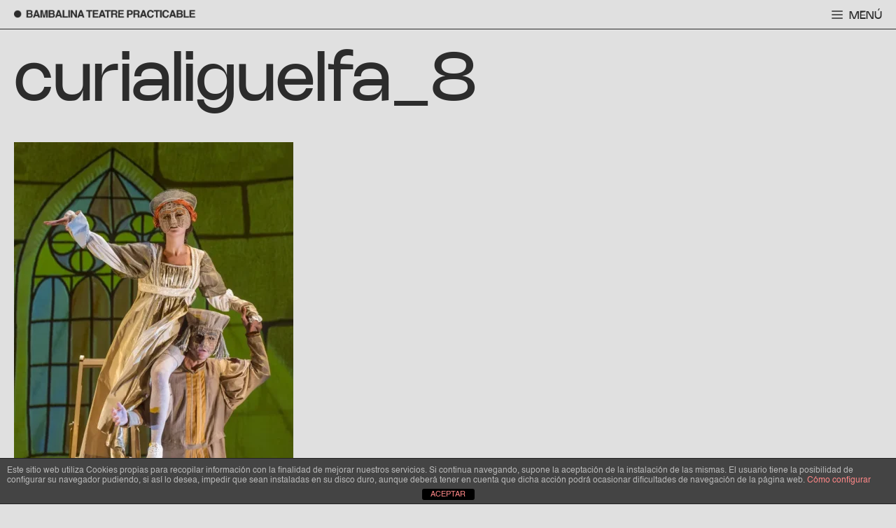

--- FILE ---
content_type: text/css
request_url: https://bambalina.es/wp-content/themes/bambalina-23/style.css?ver=1699346240
body_size: 5594
content:
/*
 Theme Name:   Bambalina
 Theme URI:    https://introarte.net
 Description:  Tema personalizado por Introarte SL para Bambalina
 Author:       Introarte SL
 Author URI:   https://introarte.net
 Template:     generatepress
 Version:      0.1
*/
/* nohemi-100 - latin */
@font-face {
  font-display: swap;
  font-family: "nohemi";
  font-style: normal;
  font-weight: 100;
  src: url("assets/fonts/Nohemi-Thin.woff") format("woff");
}
/* nohemi-200 - latin */
@font-face {
  font-display: swap;
  font-family: "nohemi";
  font-style: normal;
  font-weight: 200;
  src: url("assets/fonts/Nohemi-ExtraLight.woff") format("woff");
}

/* nohemi-300 - latin */
@font-face {
  font-display: swap;
  font-family: "nohemi";
  font-style: normal;
  font-weight: 300;
  src: url("assets/fonts/Nohemi-Light.woff") format("woff");
}

/* nohemi-400 - latin */
@font-face {
  font-display: swap;
  font-family: "nohemi";
  font-style: normal;
  font-weight: 400;
  src: url("assets/fonts/Nohemi-Regular.woff") format("woff");
}
/* nohemi-500 - latin */
@font-face {
  font-display: swap;
  font-family: "nohemi";
  font-style: normal;
  font-weight: 500;
  src: url("assets/fonts/Nohemi-Medium.woff") format("woff");
}

/* nohemi-600 - latin */
@font-face {
  font-display: swap;
  font-family: "nohemi";
  font-style: normal;
  font-weight: 600;
  src: url("assets/fonts/Nohemi-SemiBold.woff") format("woff");
}

/* nohemi-700 - latin */
@font-face {
  font-display: swap;
  font-family: "nohemi";
  font-style: normal;
  font-weight: 700;
  src: url("assets/fonts/Nohemi-Bold.woff") format("woff");
}

/* nohemi-800 - latin */
@font-face {
  font-display: swap;
  font-family: "nohemi";
  font-style: normal;
  font-weight: 800;
  src: url("assets/fonts/Nohemi-ExtraBold.woff") format("woff");
}

/* nohemi-900 - latin */
@font-face {
  font-display: swap;
  font-family: "nohemi";
  font-style: normal;
  font-weight: 900;
  src: url("assets/fonts/Nohemi-Black.woff") format("woff");
}

@font-face {
  font-display: swap;
  font-family: "Helvetica";
  font-style: normal;
  font-weight: 400;
  src: url("assets/fonts/Helvetica.eot");
  src: url("assets/fonts/Helvetica.eot?#iefix") format("embedded-opentype"),
    url("assets/fonts/Helvetica.woff2") format("woff2"),
    url("assets/fonts/Helvetica.woff") format("woff"),
    url("assets/fonts/Helvetica.ttf") format("truetype"),
    url("assets/fonts/Helvetica.svg#DMSans") format("svg");
}
@font-face {
  font-display: swap;
  font-family: "Helvetica";
  font-style: italic;
  font-weight: 400;
  src: url("assets/fonts/Helvetica-italic.eot");
  src: url("assets/fonts/Helvetica-italic.eot?#iefix")
      format("embedded-opentype"),
    url("assets/fonts/Helvetica-italic.woff2") format("woff2"),
    url("assets/fonts/Helvetica-italic.woff") format("woff"),
    url("assets/fonts/Helvetica-italic.ttf") format("truetype"),
    url("assets/fonts/Helvetica-italic.svg#DMSans") format("svg");
}
@font-face {
  font-display: swap;
  font-family: "Helvetica";
  font-style: normal;
  font-weight: 700;
  src: url("assets/fonts/Helvetica-Bold.eot");
  src: url("assets/fonts/Helvetica-Bold.eot?#iefix") format("embedded-opentype"),
    url("assets/fonts/Helvetica-Bold.woff2") format("woff2"),
    url("assets/fonts/Helvetica-Bold.woff") format("woff"),
    url("assets/fonts/Helvetica-Bold.ttf") format("truetype"),
    url("assets/fonts/Helvetica-Bold.svg#DMSans") format("svg");
}
@font-face {
  font-display: swap;
  font-family: "Helvetica";
  font-style: italic;
  font-weight: 700;
  src: url("assets/fonts/Helvetica-Bold-Italic.eot");
  src: url("assets/fonts/Helvetica-Bold-Italic.eot?#iefix")
      format("embedded-opentype"),
    url("assets/fonts/Helvetica-Bold-Italic.woff2") format("woff2"),
    url("assets/fonts/Helvetica-Bold-Italic.woff") format("woff"),
    url("assets/fonts/Helvetica-Bold-Italic.ttf") format("truetype"),
    url("assets/fonts/Helvetica-Bold-Italic.svg#DMSans") format("svg");
}
@font-face {
  font-display: swap;
  font-family: "Helvetica";
  font-style: normal;
  font-weight: 200;
  src: url("assets/fonts/Helvetica-light.eot");
  src: url("assets/fonts/Helvetica-light.eot?#iefix")
      format("embedded-opentype"),
    url("assets/fonts/Helvetica-light.woff2") format("woff2"),
    url("assets/fonts/Helvetica-light.woff") format("woff"),
    url("assets/fonts/Helvetica-light.ttf") format("truetype"),
    url("assets/fonts/Helvetica-light.svg#DMSans") format("svg");
}

/**** LAYOUT ****/

header.site-header {
  position: fixed;
  top: 0;
  width: 100%;
  z-index: 2000;
}
header.site-header .inside-header {
  border-bottom: 1px solid var(--contrast);
}

.inside-header {
  background-color: var(--base-2);
}
.menu-toggle {
  padding: 0;
}
.site-content {
  margin-top: 40px; /* width: 100vw;*/
}
.site-main {margin-top: 0!important;}

.main-navigation .menu-toggle {
  line-height: 1rem;
}
.mobile-menu-control-wrapper .menu-toggle,
.mobile-menu-control-wrapper .menu-toggle:hover,
.mobile-menu-control-wrapper .menu-toggle:focus,
.has-inline-mobile-toggle #site-navigation.toggled {
  background-color: transparent;
}
.body-bambalina .main-navigation .menu-toggle {
  font-size: .8rem;
}
.sinsubrayado a {
  text-decoration: none !important;
}

/**caja-con link**/
.caja-con-link a:before {
  content: "";
  position: absolute;
  top: 0;
  right: 0;
  bottom: 0;
  left: 0;
  z-index: 10;
}

/*eliminamos el margin-bottom del p en algunos lugares*/
.intro-ficha p {
  margin-bottom: 0;
}

@media screen and (max-width: 769px) {
  .site-header .header-image {
    width: 200px !important;
  }
  .site-content {
    margin-top: 30px; /* width: 100vw;*/
  }
  header.site-header {
    width: inherit;
    right: 0;
    left: 0;
  }
  header.site-header .inside-header {
    margin-right: 20px!important;
    margin-left: 20px!important;
  }
}

a.btn_transparente {
  background-color: transparent;
  border: 1px solid var(--global-color-6);
  padding: 8px 15px;
  color: var(--global-color-6);
  text-decoration: none;
}
a.btn_transparente:hover {
  background-color: var(--global-color-5);
  border: 1px solid var(--global-color-5);
  text-decoration: none;
}
.btn {
  min-height: 34px;
  display: inline-flex;
  align-items: center;
  padding: 8px 15px;
  margin: 0 1rem;
}
.btn_redondeado {
  border-radius: 20px;
}
.btn_cuadrado {
  border-radius: 5px;
}
a.btn_blanco {
  background-color: var(--global-color-6);
  color: var(--contrast);
  text-decoration: none;
  border: 1px solid var(--global-color-6);
}
a.btn_blanco svg {
  margin-right: 0.5rem;
}
a.btn_blanco:hover {
  background-color: var(--global-color-5);
  color:var(--global-color-6);;
  text-decoration: none;
  border: 1px solid var(--global-color-5);
}
a.btn_negro {
  background-color: var(--contrast);
  color: var(--global-color-6);
  text-decoration: none;
  border: 1px solid var(--contrast);
}
a.btn_negro:hover {
  background-color: var(--global-color-6);
  color: var(--contrast);
  text-decoration: none;
}
.cajita-circular {
  border: 1px solid var(--contrast);
  border-radius: 20px;
  padding: 3px 10px;
}
.fondo-rojo {
  background-color: var(--accent);
  width: 100vw;
}
.fondo-gris {
  background-color: var(--base-2);
  width: 100vw;
  padding: 0 20px;
}
.fondomenu {
  height: 56px;
  position: sticky; /* ➜ the trick */
  top: -1px;
  z-index: 0;
  padding-top: 1px; /* ➜ compensate for the trick */
}

a.lnkHistorico {
  color: var(--global-color-5);
  text-decoration: none;
  
}
a.lnkHistorico svg {
  width: 1rem;
  height: 1rem;
}
.navbar-letra-oscura .menu-toggle {
  color: var(--contrast) !important;
}
.navbar-letra-oscura .site-logo {
  display: inline-block;
}
.navbar-letra-oscura .site-logo.page-hero-logo {
  display: none;
}
header.site-header.navbar-letra-oscura .inside-header {
  border-bottom-color: var(--contrast) !important;
}
.navbar-letra-oscura {
  background-color: var(--base-2) !important;
}

@media screen and (min-width: 780px) {
  .doscolumnas {columns: 2; column-gap: 8rem;}
  .body-bambalina .main-navigation .menu-toggle {
  font-size: 1rem;}

}

/**** MENU FUERA DE LIENZO ****/
.slideout-navigation.do-overlay button.slideout-exit {
  display: none;
}
.titulo-home-movil {
  position: absolute;
  top: 0;
  z-index: 3;
}
.body-bambalina .slideout-navigation.do-overlay .slideout-exit {
  position: relative;
  font-size: 1rem;
}
.slideout-navigation.do-overlay .slideout-exit:before {
  display: none !important;
}
.slideout-navigation.do-overlay .inside-navigation {
  padding: 0 !important;
}

.idiomasfueralienzo a {
  font-size: 1rem !important;
}
[data-wpml="language-item"]:first-of-type {
  margin-top: 0px !important;
}
.idiomasfueralienzo li.wp-block-navigation-item {
  padding-top: 1rem !important;
}
.body-bambalina #generate-slideout-menu.do-overlay .slideout-menu li {
  text-align: left;
}
.body-bambalina #generate-slideout-menu .slideout-menu ul.sub-menu {
  display: block;
  opacity: 1;
  height: auto;
  background-color: transparent;
  padding-left: 2rem;
}
.body-bambalina .menu-item-has-children .dropdown-menu-toggle {
  display: none;
}
.body-bambalina .main-navigation .main-nav ul li a {
  line-height: 2.5rem;
}
.body-bambalina #generate-slideout-menu .slideout-menu ul.sub-menu li a {
  line-height: 0.5rem;
}

/*query para escritorio*/
@media screen and (min-width: 780px) {
  .body-bambalina #generate-slideout-menu .slideout-menu ul.sub-menu {
    padding-left: 6rem;
  }
  .main-navigation.offside {
    bottom: 0 !important;
    top: inherit !important;
    height: 0 !important;
  }
  .slideout-navigation.do-overlay {
    transition: height 0.8s !important;
  }
  .slideout-navigation.main-navigation:not(.slideout-transition).do-overlay {
    height: 100vh !important;
  }
  .body-bambalina .slideout-navigation .slideout-menu {
    display: block;
    columns: 2;
  }

  .slideout-navigation.do-overlay .inside-navigation {
    max-width: 100% !important;
    padding: 0 !important;
  }
  .body-bambalina .main-navigation .main-nav ul li a {
    line-height: 6rem;
  }

  .body-bambalina #generate-slideout-menu .slideout-menu ul.sub-menu li a {
    line-height: 2rem;
  }

  .body-bambalina .slideout-navigation.do-overlay .inside-navigation .main-nav {
    max-width: 1280px;
  }
  .main-nav > ul > li.menu-item:hover:before {
    content: "";
    position: absolute;
    top: 30px;
    background: white;
    transition-property: width, height;
    transition-duration: 0.4s;
    width: 20px;
    height: 20px;
    border-radius: 100%;
  }

  .main-nav > ul > li.menu-item:hover > a {
    transition-property: margin;
    transition-duration: 0.1s;
    margin-left: 20px;
  }
  .main-nav ul ul li.menu-item:hover:before {
    content: "";
    position: absolute;
    top: 20px;
    background: white;
    width: 10px;
    height: 10px;
    border-radius: 100%;
  }

  .main-nav ul ul > li.menu-item:hover > a {
    transition-property: margin;
    transition-duration: 0.1s;
    margin-left: 1px;
  }
}

@media screen and (max-width: 779px) {
  .main-navigation.offside {
    right: 0 !important;
    left: inherit !important;
    width: 0 !important;
    top: 0 !important;
  }
  .slideout-navigation.do-overlay {
    transition: width 0.8s !important;
  }
  .slideout-navigation.main-navigation:not(.slideout-transition).do-overlay {
    width: 100vw !important;
  }
}

/**** HOME ****/
body.home {
  margin: 0;
  overflow: hidden;
}
.home header.site-header .inside-header {
  border-bottom: 1px solid var(--global-color-6);
}
.home .inside-header {
  background-color: transparent;
}
.home .site-content {
  margin-top: 0;
}
.home {
  background-color: #000;
}
.n2-ss-slide {
  height: 100vh !important;
}
.home .inside-article {
  padding: 0 !important;
}
.home .site-main {
  margin: 0 !important;
}

.home .site-footer {
  position: fixed;
  bottom: 0;
  width: 100%;
  height: 132px;
  z-index: 2000;
}

#home {
  position: relative;
  width: 100vw;
  height: 100vh;
  z-index: 1;
  background-color: var(--accent);
}
.capa {
  position: relative;
  width: 100vw;
  height: 100vh;
  background-color: transparent;
  background-size: cover;
  background-repeat: no-repeat;
  background-position: center;
  z-index: 2;
  clip-path: circle(100px at 50% 50%);
  transition: background-image 2s; 
}
.agujero {
  position: absolute;
  z-index: 10;
  width: 300px;
  height: 300px;
  top: calc(50% - 150px);
  left: calc(50% - 150px);
  /*transform: translate(calc(50% - 150px), calc(50% - 150px));*/
}
.aviso-home-movil {
  position: fixed;
  bottom: 0;
}
@media screen and (max-width: 576px) {
  .agujero {
    width: 150px;
    height: 150px;
    top: calc(50% - 75px);
    left: calc(50% - 75px);
  }
  .capa {
    clip-path: circle(60px at 50% 50%);
  }
}

/**** ARCHIVE ESPECTÁCULOS ****/
.barra-navegacion-archive {
  width: 100%;
  text-align: right;
}
.post-type-archive-shows article .inside-article {padding: 0!important;}
.post-type-archive-shows .taxonomy-description {display: none;}
.listado-espectaculos {padding:20px!important; display: flex; flex-wrap: wrap;}
.listado-espectaculos  .post-image {height: 200px; overflow: hidden; border-radius: 5px;}
.listado-espectaculos .inside-article {position: relative;}
.listado-espectaculos .entry-header {position: absolute; bottom: 0; left:0; height: 100%; width: 100%; padding:10px 10px 10px 10px; display: flex; flex-direction: column;  justify-content: flex-end;align-items: flex-start;background: linear-gradient(0deg, rgba(0,0,0,1) 0%, rgba(5,5,8,1) 10%, rgba(0,0,0,0) 100%); border-radius: 5px; border:2px solid #000;}
.listado-espectaculos .caja-con-link a:hover .cajita-circular{color: var(--global-color-5); border-color: var(--global-color-5);}
.listado-espectaculos .caja-con-link a:hover h4 {color: var(--global-color-5);}
.listado-espectaculos .caja-con-link a:hover .entry-header {border:2px solid var(--global-color-5);}
.listado-espectaculos .post-image a:hover img {filter: grayscale(100%);}
.listado-espectaculos a{color:var(--global-color-6);text-decoration:none; text-transform:uppercase; }
.listado-espectaculos .cajita-circular{color: var(--global-color-6); border-color: var(--global-color-6);display: inline-block;}
.listado-espectaculos h4 {margin-bottom: 0;}
.barra-navegacion-archive {border-bottom: 1px solid #000; margin-left: 20px;  margin-right: 20px; margin-bottom: 1rem;}
.barra-navegacion-archive p{margin-bottom: .6rem; display: flex;justify-content: space-between;align-items: center;}
.barra-navegacion-archive p svg {width: .7rem; height: .7rem;}
.listado-espectaculos .title-show {font-size: 1.4rem; line-height: 1.5rem; margin-top: .5rem;}
@media (min-width: 768px){
  .listado-espectaculos {padding-left:20px;}
  .barra-navegacion-archive {margin-left: 40px;}
  .barra-navegacion-archive span {font-size: 1rem;}
  .barra-navegacion-archive p{display: block;}
  .listado-espectaculos .entry-header {padding:20px 20px 10px 20px;}
  .listado-espectaculos  .post-image {height: 350px;}
  .listado-espectaculos .title-show {font-size: 2.3rem; line-height:2.3rem;margin-top: 1rem;}
}

/**** FICHA ESPECTÁCULO ****/

.cabecera-ficha img {
    width: 100%;
    object-fit: cover;
    height: 100vh;
}

.single-shows .inside-header {
  background-color: transparent;
}
.single-shows .footer {
  margin-top: 0;
}
.single-shows .footer > div {
  border: 0;
}
.single-shows header.site-header .inside-header {
  border-bottom: 1px solid var(--global-color-6);
}
.single-shows .site-content {
  margin-top: 0;
}
.cabecera-ficha {
  position: relative;
  width: 100vw;
  height: 100vh;
  overflow: hidden;
}
.cabecera-ficha video{
  object-fit: cover!important;
  height: 100vh!important;
}
.cabecera-ficha .wp-video-shortcode {
  position: absolute;
  top: 0;
  left: 0;
  width: 100% !important;
  height: 100%;
  object-fit: cover;
}
.mejs-container {height: 100%!important;}

.mejs-controls {
  display: none !important;
  visibility: hidden !important;
}

.cabecera-ficha img {
  width: 100%;
}
.cabecera-ficha:before {
  content: "";
  position: absolute;
  bottom: 0;
  left: 0;
  width: 100%;
  height: 100%;
  z-index: 1;
}
.cabecera-ficha .encabezado,
.cabecera-ficha .datos-autoria {
  position: absolute;
  color: var(--global-color-6);
  z-index: 2;
  width: 100vw;
  text-align: center;
}
.cabecera-ficha .encabezado {
  top: 15%;
}
.cabecera-ficha .datos-autoria {
  bottom: 0;
}
.single-shows h1 {
  font-size: 4rem;
  max-width: 700px;
  margin: 0 auto;
  line-height: 4rem;
  margin-bottom: 3rem;
}
.engira {
  background-color: var(--global-color-5);
  color: var(--global-color-6);
  display: inline-block;
  text-transform: uppercase;
  padding: 1px 10px;
  font-size: 1.1rem;
  margin-bottom: 2rem;
}
.cabecera-ficha .botones {
  margin-bottom: 3rem;
  text-transform: uppercase;
}
.cabecera-ficha .botones a.btn_transparente {
    background-color: rgba(0, 0, 0, .7);
}
.cabecera-ficha h2 {
  margin-bottom: 0.2rem;
}
.cabecera-ficha h5 {
  font-size: 1.6rem;
}
.datos-centrales-ficha {
  max-width: 1000px;
  margin: 3rem auto;
}
.titulo-ficha h2{
  text-align: center;
  font-size: 4rem;
  line-height: 4rem;
}
.titulo-ficha {
  display: flex;
  flex-direction: column;
  justify-content: space-between;
  align-items: center;
  margin-bottom: 3rem;
}

.titulo-ficha h6 {
  margin-bottom: 0;
}
.intro-ficha h5 {
  color: var(--global-color-5);
  margin: 0 auto;
  text-align: center;
  width: 70%;
  margin-bottom: 3rem;
}
.sobre-ficha {
  display: flex;
  flex-direction: column;
  border-top: 1px solid var(--contrast);
  padding-top: 3rem;
}

.firma-ficha {
  text-align: right;
  margin-top: 3rem;
}
.fotos-ficha {
  margin-bottom: 1rem;
  position: relative;
  max-width: 100vw;
  margin: 0 auto;
  padding: 0 20px;
}
.listado-fotos {
  display: flex;
  column-gap: 1rem;
  flex-wrap: wrap;
}
.listado-fotos .foto {
  width: 400px;
  height: 200px;
  overflow: hidden;
  border-radius: 5px;
  margin-bottom: 1rem;
  max-width: 400px;
  /*margin-right: 1rem;*/
}
.listado-fotos .foto img {
  width: 100%;
  height: auto;
}

.caja-ficha {
  width: 90%;
  margin: 0 auto;
  display: flex;
  flex-direction: column;
  flex-wrap: nowrap;
  padding: 5rem 0;
  color: var(--global-color-6);
}


.caja-ficha .ficha-artistica p {
  margin-bottom: 0.5rem;
}
.caja-ficha .info-adicional{ margin-top: 3rem;}


.caja-ficha .col-dere img {
  border-radius: 5px;
}
.caja-ficha .botones-material {
  margin-top: 1rem;
}
.caja-ficha .btn_blanco {
  height: 50px;
}
.caja-ficha .btn_transparente {
  display: flex;
  justify-content: space-between;
  text-transform: uppercase;
}
.caja-ficha a.btn_transparente:hover,
.caja-ficha a.btn_blanco:hover {
  background-color: var(--contrast);
  border: 1px solid var(--contrast);
  color: var(--global-color-6);
}
.caja-ficha .btn {
  width: 100%;
  margin: 0;
  margin-bottom: 0.5rem;
}
.slick-dots li button:before {
  font-size: 26px;
}
/**media query ficha espectáculo*/

@media (min-width: 768px){
  .cabecera-ficha img { height: auto; }
  .single-shows h1 { font-size: 7.4rem;  line-height: 7rem;}
  .datos-centrales-ficha {margin: 7rem auto;}
  .listado-fotos .foto {height: 160px;margin-right: 1rem;}
  .titulo-ficha {flex-direction: row;}
  .titulo-ficha h2{margin-bottom: 0;}
  .intro-ficha h5 {width: 60%; text-align: left; margin: 0;  margin-bottom: 2rem;}
  .sobre-ficha {flex-direction: row;}
  .sobre-ficha .texto-sobre {columns: 2;column-gap: 2rem;}
  .sobre-ficha h5 {width: 20%;}
  .sobre-ficha .texto-sobre {width: 80%;}
  .caja-ficha {  flex-direction: row;}
  .caja-ficha .col-izq {width: 70%;}
  .caja-ficha .col-dere {width: 30%;padding-left: 3rem;}
  .caja-ficha .ficha-artistica { columns: 2; margin-top: 3rem;}
}
@media (min-width: 1200px){
  .listado-fotos .foto {height: 200px;}
}
@media (min-width: 1600px){
  .listado-fotos .foto {height: 250px;}
}

/**** CALENDARIO ****/
.post-type-archive-event .inside-article {
  margin-top: -4rem;
}
.listado-eventos {
  border-left: 1px solid var(--contrast);
  padding-left: 1rem;
}
.evento {
  display: flex;
  column-gap: 0.8rem;
  row-gap: 4rem;
  margin-bottom: 2rem;
}
.evento .caja-fecha {
  width: 40%;
}
.evento h2 {
  font-size: 1.7rem;
  text-transform: uppercase;
  margin-bottom: 0.7rem;
}
.evento h2 a {
  color: var(--global-color-5);
}
.linksCalendario {
  margin-bottom: 5rem;
}
.linksCalendario p {
  margin-bottom: 0.4rem;
}
.cabMes {
  margin-bottom: 2rem;
  margin-top: 3rem;
}

.eo-events-nav {
  display: flex;
  justify-content: space-between;
  margin-top: 5rem;
}
.eo-events-nav a {
  text-decoration: none;
  text-transform: uppercase;
  color: var(--global-color-5);
}

@media screen and (min-width: 769px) {
  .linksCalendario {
    margin-bottom: 3rem;
    display: flex;
  }
  .listado-eventos {
    border-left: 0;
  }
  .cabMes {
    width: 90%;
    margin: 0 auto;
    border-bottom: 1px solid var(--contrast);
    padding-bottom: 0.5rem;
    margin-bottom: 4rem;
    margin-top: 5rem;
  }

  .listado-eventos {
    display: flex;
    width: 100%;
    margin: 0 auto 0 auto;
    gap: 2rem;
    flex-wrap: wrap;
  }
  .evento {
    display: flex;
    column-gap: 2rem;
    row-gap: 8rem;
    margin-bottom: 5rem;
    break-inside: avoid;
    break-before: avoid;
  }
  .listado-eventos article {
    max-width: 31%;
  }
  a.lnkHistorico {
  font-size: 1rem;
  margin-right: 3rem;}
}

/**** BLOG ****/
.categorias-blog {
  margin: 0;
}
.categorias-blog li a {
  font-family: "Nohemi";
  font-size: 1.2rem;
  line-height: 1.2rem;
  color: var(--contrast);
  text-decoration: none;
}
.categorias-blog li {
  padding-bottom: 1rem;
  list-style: none;
}
.categorias-blog .current-cat a {
  color: var(--global-color-5);
}
.blog .titulo-categoria {
  display: none;
}
@media (min-width: 768px){
  .categorias-blog li a {
  font-size: 1.77rem;
  line-height: 1.5rem; 
  }
  .categorias-blog li { padding-bottom: 1.4rem;}
}

/**** TIENDA ****/
.categorias-tienda {text-align: center; padding: 0 2rem;}
.categorias-tienda h4 {font-family: 'nohemi';font-size: 1.77rem; border-bottom: 1px solid var(--global-color-5); display: inline-block; padding: 0 2rem; margin-bottom: 1.8rem;}
.wc-block-product-categories-list-item {font-family: 'nohemi';font-size: 1.4rem;line-height: 1.2rem;color: var(--contrast);padding-bottom: .5rem;}

.wc-block-product-categories-list-item a:hover {color:var(--global-color-5);}
.woocommerce-products-header h1{font-size: 3.3rem;}
.woocommerce-ordering {display: none;}
.post-type-archive-product .woocommerce-products-header {display: none;}
.products img{border-radius: 5px;}
.woocommerce-Price-amount {font-size: 1.1rem;font-family: 'nohemi'; font-weight: 600;}
.add_to_cart_button {border-radius:20rem!important; text-transform: uppercase; font-size: .8rem!important;}

@media (min-width: 768px){
  .categorias-tienda {text-align: left;padding: 0;}
  .categorias-tienda h4 { border-bottom: 0; display: block;padding: 0;}
  .wc-block-product-categories-list {padding-left: 1rem; border-left: 1px solid var(--global-color-5);}
}

/****FICHA DE PRODUCTO***/

.product_title {font-size: 3rem; margin-bottom: 2rem; margin-top: 3rem;}
 .description_tab {display: none!important;}
 .single_add_to_cart_button {background-color:var(--contrast)!important; color: var(--global-color-6)!important; border-radius: 5px!important; text-transform: uppercase; font-size: .9rem!important;}
.woocommerce-Tabs-panel h2 {font-size: 2rem; margin-bottom: 2rem;}

/****CARRITO****/
.woocommerce button.button:disabled {color:#fff!important;}
.cart_totals .woocommerce-shipping-destination {display: none!important;}
.woocommerce button.button:disabled:hover {color:#666!important;}
.woocommerce-cart-form__cart-item .product-name a{font-size: 1.2rem; text-decoration: none;}
.woocommerce-cart-form__contents button.button {border-radius: 5px!important;}
.cart_totals h2 {font-size: 2rem;}

/****PROCESAR PEDIDO*/
/*esto es para que no muestre la cajita de enviar a una dirección diferente ya que sólo hay recogida en local de momento*/
.woocommerce-shipping-fields #ship-to-different-address{display: none!important;}
@media (max-width: 768px){
#order_review_heading {margin-top: 2rem;}
}

/*****INFORME DE PEDIDO*/
.woocommerce-thankyou-order-received {font-size: 1.1rem; font-weight:700; }
.woocommerce ul.order_details { padding: 1rem; border: 1px solid #000;margin-bottom: 1rem;}
.woocommerce-bacs-bank-details H2, .woocommerce-order-downloads H2, .woocommerce-order-details h2{font-size: 2rem;}
.woocommerce-bacs-bank-details H3 {font-size: 1.2rem; margin-bottom: .2rem;}
.woocommerce-bacs-bank-details, .woocommerce-order-details {margin-top: 3rem;}
.woocommerce ul.order_details li {font-size: .8rem!important;}
.woocommerce-table__product-name a {text-decoration: none; font-size: 1.1rem;}


/***MINICARRITO FLOTANTE**/

h2.wc-block-mini-cart__title {flex-direction: column;}


/**PREMIOS*/
.premios H5 {color: var(--global-color-5); font-family: 'nohemi'}


/**ARCÓN*/
 .single-extras header h2 {font-size: 1.8rem;}
 .post-type-archive-extras h5, .single-extras h5{margin-top: 2rem; font-family: 'nohemi'; font-weight: 500;}
 .single-extras .inside-article {display: flex; flex-wrap: wrap;}
 .imagen-mas-info-arcon {margin-bottom: 1rem;}
 .texto-descargas-arcon {margin-bottom: 3rem;}
 .imagen-destacada-arcon img {width: 100%; border-radius: 5px;}
 .galeria-arcon {display: flex; flex-wrap: wrap;grid-gap: .5rem;}
 .galeria-arcon .foto-galeria {width: 45%; height: 90px; overflow: hidden;border-radius: 5px;}
 .galeria-arcon .foto-galeria img {height: auto; width: 100%; object-fit: cover;}
 .listado-descargas-arcon svg {margin-right: .5rem;}
 .listado-descargas-arcon .descarga {margin-bottom: .8rem;}
 .listado-descargas-arcon .btn {margin: 0;}
 .categorias-arcon a {  
    font-family: "Nohemi";
    font-size: 1.77rem;
    line-height: 1.5rem;
    color: var(--contrast);
    text-decoration: none;
}
.categorias-arcon {order:2; margin-top: 3rem;}

@media (min-width: 768px){
 .single-extras header h2 {font-size: 3rem;}
 .categorias-arcon {order:1;margin-top: 0;}
 .contenido-arcon  {order:2;}
 .single-extras .inside-article {flex-wrap: nowrap;}
 .categorias-arcon {width: 25%;}
 .contenido-arcon {width: 75%;}
.galeria-arcon {grid-gap: 1rem;}
.galeria-arcon .foto-galeria {width: 32%; height: 200px; }
.single-extras .primer-bloque-arcon {display: flex; flex-wrap: nowrap; grid-gap: 3rem;}
.imagen-mas-info-arcon {width: 50%;}
.texto-descargas-arcon {width: 50%;}
.galeria-arcon {width: 100%;}

}

/****LISTADO DIDÁCTICA***/
.linea-pie-didactica {background-color: var(--contrast); height: 1px; }
.page-id-8255 .site-main, .page-id-8600 .site-main, .page-id-8599 .site-main{padding:20px; padding-right:0;}
.page-id-8255 .listado-espectaculos,  .page-id-8600 .listado-espectaculos, .page-id-8599 .listado-espectaculos{ padding: 0!important;}
@media (min-width: 768px){
.page-id-8255 .listado-espectaculos, .page-id-8600 .listado-espectaculos, .page-id-8599 .listado-espectaculos{ margin-left: -20px;}
}

/****FICHA ESPECTÁCULO CON CONTENIDO DIDÁCTICA***/
.contenido-didactica p a {color: var(--global-color-6);}
.contenido-didactica .encabezado h3{margin-bottom: .3rem;}
.contenido-didactica .encabezado {margin-bottom: 1rem;}
.contenido-didactica .actuacion {border-bottom: 1px solid var(--global-color-6); margin: 1.5rem 0 ; padding:  1rem 0;}
.contenido-didactica .cajita-circular {border-color: var(--global-color-6); display: inline-block;}
.contenido-didactica .fecha-lugar {display: flex; font-family:'nohemi'; width: 100%;}
.contenido-didactica .comprar-entradas {display: flex}
.contenido-didactica .fecha {  font-size:1.4rem; font-weight:700; margin-right: 2rem;}
.contenido-didactica .lugar-hora { width: 100%; }
.contenido-didactica .hora {  font-size:1.1rem; font-weight:700; }
.contenido-didactica .lugar {  font-size:1.2rem; }
.contenido-didactica .boton-entradas { margin-top: .6rem;}
.contenido-didactica .comprar-entradas .btn {display: inline-block; margin-top: 1rem;}
.contenido-didactica .aviso {margin-top: 1rem;}
.contenido-didactica .listado-actuaciones .actuacion:first-child {border-top: 1px solid var(--global-color-6);}
.contenido-didactica .boton-entradas a { padding: 8px 20px; border-radius:5px; border: 1px solid var(--global-color-6); font-size:.9rem; }

@media (min-width: 768px){
.contenido-didactica .encabezado{display: flex; justify-content: space-between;align-items: center;}
.contenido-didactica .entradas {  display: flex; justify-content: space-between;}
.contenido-didactica .boton-entradas { margin-top: 0;}
}

/****FORMULARIO RSERVA DE ENTRADAS DIDÁCTICA***/

.info-reserva {font-family:'nohemi'; font-size: 1.1rem;}
.reserva-entradas input[type=text], .reserva-entradas input[type=email] {width: 100%;}
.reserva-entradas input[type=submit] {border-radius: 5px;}